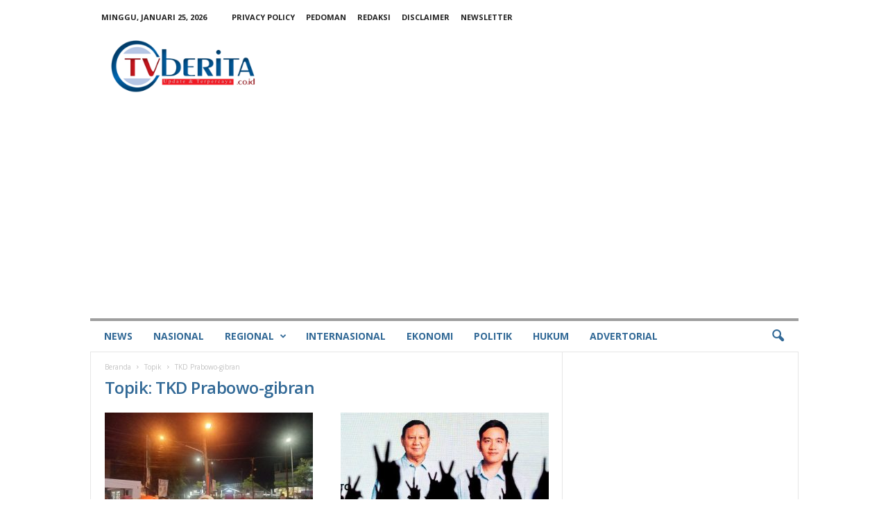

--- FILE ---
content_type: text/html; charset=utf-8
request_url: https://www.google.com/recaptcha/api2/aframe
body_size: 268
content:
<!DOCTYPE HTML><html><head><meta http-equiv="content-type" content="text/html; charset=UTF-8"></head><body><script nonce="ujrBYEg5EWIcWoMzCvvPtA">/** Anti-fraud and anti-abuse applications only. See google.com/recaptcha */ try{var clients={'sodar':'https://pagead2.googlesyndication.com/pagead/sodar?'};window.addEventListener("message",function(a){try{if(a.source===window.parent){var b=JSON.parse(a.data);var c=clients[b['id']];if(c){var d=document.createElement('img');d.src=c+b['params']+'&rc='+(localStorage.getItem("rc::a")?sessionStorage.getItem("rc::b"):"");window.document.body.appendChild(d);sessionStorage.setItem("rc::e",parseInt(sessionStorage.getItem("rc::e")||0)+1);localStorage.setItem("rc::h",'1769327791409');}}}catch(b){}});window.parent.postMessage("_grecaptcha_ready", "*");}catch(b){}</script></body></html>

--- FILE ---
content_type: application/javascript; charset=utf-8
request_url: https://fundingchoicesmessages.google.com/f/AGSKWxWC5Inro-tmQMiqA05nxYzIC5ZlwLM8gh-vdlaj347WwMZ9QinWs3DhZE4QlrNQ6MTBa8in0ILkP_1NZVhtg-Fk1Tc1g46lkkYwwa3zCZIbhGZGCM24pAnB4hD5PvF8HPTVavQBmHGUSe9DI67FfU8mxkTLCR9-a7s6uwgZ3wN1w4SqrUjOOakjyHi7/_/adoverlay./adonline./ico-ad-/adfuncs./ads/interstitial.
body_size: -1290
content:
window['5cf74983-bb90-4132-a8a9-3e7e8237c253'] = true;